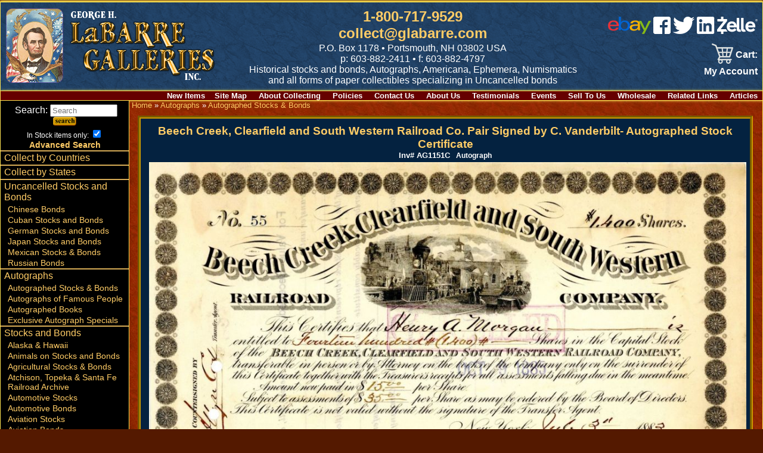

--- FILE ---
content_type: text/html; charset=UTF-8
request_url: https://www.glabarre.com/item/Beech_Creek_Clearfield_and_South_Western_Railroad_Co_Pair_Signed_by_C_Vanderbilt_Autographed_Stock_Certificate/30365/p10c4
body_size: 8408
content:
<!DOCTYPE html>
<html lang="en">
<head>
	<title>
	Beech Creek, Clearfield and South Western Railroad Co. Pair Signed by C. Vanderbilt- Autographed Stock Certificate	</title>
	<meta name="viewport" content="width=device-width, initial-scale=1"/>
	<meta http-equiv="Content-Type" content="text/html; charset=iso-8859-1" />
	<script async src="https://www.googletagmanager.com/gtag/js?id=AW-790024631"></script> <script> window.dataLayer = window.dataLayer || []; function gtag(){dataLayer.push(arguments);} gtag('js', new Date()); gtag('config', 'AW-790024631'); </script>
	<meta name="description" content="Collectible Autographed Stock Certificates, Rare Autographed Stocks and Bonds " />
	<meta name="keywords" content="John D. Rockefeller, Henry Flagler, Antonio Lopez de Santa Anna, Cornelius Vanderbilt, E. H. Harriman, Thomas Edison, W. C. Whitney, Chauncey Depew, Augustus Schell, J. B. Colgate, Thomas Cornell, A. G. Jerome, David B. Hill, W. D. Mann, Henry Phipps, Moses Tayler, Henry Clews, Sterling Price, Isaac L. Rice, Elijah Smith, Elliott F. Shepard, Jedediah Huntington, Edward Hardy Clark, Boby Cousy, Peter Colt, Gustave Pabst, Theodore Sutro, J. Paul Getty, William H. Vanderbilt, Carl Lomb, E. A. Stevens, Kermit Roosevelt, R. E. Olds, General John A. Dix, General William Mahone, Jacob Little, William T. Sherman, William Seward Webb, Henry Algernon du Pont, Sidney Dillon, William G. Fargo, James C. Fargo, Frederic John Fisher, Collis P. Huntington, J Pierpont Morgan, Russell Sage, William Cornelius Van Horne, Samuel Tilden, scripophily, old stocks, antique stocks, antique bonds, autographs, old scripophily, old paper money, george labarre, executive gifts, collectible stocks, financial history, stock certificates, certificates, bonds, shares, old securities, old certificates, historical securities, art, paper collectibles, polish government bonds, foreign gold bonds, foreign scripophily, european scripophily, foreign bonds, foreign shares, defaulted loans, historical bonds, foreign railway bonds, foreign government bonds, stocks, stock, bonds, bond, antique, railroads, railroad, railways, railway, mining, automobile, autographs, history, autographs famous people, historic documents, scripophily dealers, world trade association, old stocks, bond and shares, stock or bond, us coins, americana, large currency, small currency, national currency, confederate currency, obsolete currency, fractional currency, foreign currency, colonial currency" />
	<meta name="google-translate-customization" content="1b8ddcbbb9e3ce07-3787f293d694d7fa-gcf65d91e69db4b52-10"></meta>
	<link rel="stylesheet" href="https://www.glabarre.com/template/responsive/css/nav.css" type="text/css" />
	<link rel="stylesheet" href="https://www.glabarre.com/template/responsive/css/site.css" type="text/css" />
	<link rel="stylesheet" href="https://www.glabarre.com/template/responsive/css/item.css?v=2024" type="text/css" />
	<link rel="stylesheet" href="https://www.glabarre.com/template/responsive/css/color_item_default.css" type="text/css" />
	<script src="//ajax.googleapis.com/ajax/libs/jquery/1.8.2/jquery.min.js"></script>
</head>
<body>
<div id="page">

	<a tabindex="1" class="skip-main" href="#smain">Skip to main content</a>
<div id="head">

	<div id="mast">
				<div id="logo"><a tabindex="-1" href="https://www.glabarre.com/index.php"><img src="https://www.glabarre.com/template/responsive/logo-lincoln2.png" alt="George Labarre Galleries Logo" /></a></div>
				
		<div id="topmid">
			<div> <span id="phlink"><a aria-label="1 800. 7 1 7. 9 5 2 9" href="tel:8007179529" tabindex="2">1-800-717-9529</a><br /><a href="http://www.glabarre.com/content/Contact_Us/4"  tabindex="3">collect@glabarre.com</a></span></div>
			<div id="address">P.O. Box 1178 &bull; Portsmouth, NH 03802 USA</div>
			<div id="phone">p: 603-882-2411 &bull; f: 603-882-4797<br /></div>
			<div id="tagline" class="none"><span>Historical stocks and bonds, Autographs, </span><span>Americana, Ephemera, Numismatics </span><span class="mid"><span>and all forms of paper collectibles</span> <span>specializing in Uncancelled bonds</span></span></div>
		</div>

		<div id="topright">
							<div id="smedia" style="display: inline-block; padding-bottom: 12px; text-align: right;">
					<a aria-label="ebay" href="https://www.ebay.com/str/labarregalleries"><img alt="Ebay" src="https://www.glabarre.com/images/ebay.png" /></a>&nbsp;<a aria-label="facebook" href="https://www.facebook.com/LaBarreGalleries/"><img alt="Facebook" src="https://www.glabarre.com/images/fb.png" /></a>&nbsp;<a aria-label="twitter" href="https://twitter.com/LaBarreGallerie"><img alt="twitter" src="https://www.glabarre.com/images/tw.png" /></a>&nbsp;<a aria-label="linked in" href="https://www.linkedin.com/pub/george-labarre/a/7b6/379"><img alt="linked in" src="https://www.glabarre.com/images/In.png" /></a>&nbsp;<a aria-label="zelle" href="#"><img alt="zelle" src="https://www.glabarre.com/images/zelle.webp"></a>
				</div>
				<div id="google_translate_element"></div>
					<script type="text/javaScript">
					function googleTranslateElementInit()
					 {
					   new google.translate.TranslateElement({ pageLanguage: 'en'},
					   'google_translate_element');
					}
					</script>
				<script src="https://translate.google.com/translate_a/element.js?cb=googleTranslateElementInit"></script>
							<div id="cartlinks"><div class="cartlinks">
<span id="vcart"><a href="https://www.glabarre.com/cart.php"><span id="vcarti"><img src="/cart.png"></span><span id="vcartt">&nbsp;Cart:</span></a></span>	<span><a href="https://www.glabarre.com/user.php?p=login">My Account</a></span>
	</div>

</div>
		</div>
	</div>
  <div id="content-links" class="none">
      <div class="content-link"><a href="http://www.glabarre.com/new">New Items</a></div><div class="content-link"><a href="https://www.glabarre.com/content/Site_Map/1001">Site&nbsp;Map</a></div>
<div class="content-link"><a href="https://www.glabarre.com/content/About_Collecting/14">About&nbsp;Collecting</a></div>
<div class="content-link"><a href="https://www.glabarre.com/content/Policies/1002">Policies</a></div>
<div class="content-link"><a href="https://www.glabarre.com/content/Contact_Us/4">Contact&nbsp;Us</a></div>
<div class="content-link"><a href="https://www.glabarre.com/content/About_Us/2">About&nbsp;Us</a></div>
<div class="content-link"><a href="https://www.glabarre.com/content/Testimonials/12">Testimonials</a></div>
<div class="content-link"><a href="https://www.glabarre.com/content/Events/3">Events</a></div>
<div class="content-link"><a href="https://www.glabarre.com/content/Sell_To_Us/5">Sell&nbsp;To&nbsp;Us</a></div>
<div class="content-link"><a href="https://www.glabarre.com/content/Wholesale/6">Wholesale</a></div>
<div class="content-link"><a href="https://www.glabarre.com/content/Related_Links/11">Related&nbsp;Links</a></div>
<div class="content-link"><a href="http://www.glabarre.com/articles.php">Articles</a></div>
	</div>
</div>

<div id="main">
	<div id="mask"></div>
	<div id="leftnav">

		<nav id="nav">
			<a href="#nav" title="Show navigation"><img alt="open menu" src="https://www.glabarre.com/menu2.png" /></a>
			<a href="#" title="Hide navigation"><img alt="close menu" src="https://www.glabarre.com/close2.png" /></a>
			<ul>

				<li class="nlineb" style="text-align: center; padding-top: 6px;">
					<div class="searchbox">
	<form action="https://www.glabarre.com/search.php" method="post">
		&nbsp;<label>Search: <input title="Search" placeholder="Search" name="keywords" type="text" size="12" /></label>
					<input name="search" type="hidden" value="search" />
			<input type="image" alt="submit" src="/button_images/search.gif" />
					<div class="xtrasearch" style="font-size: .75em;">In Stock items only: <input type="checkbox" name="in_stock" value="1" checked="checked" /></div>
		<div class="advsearch"><a href="/advancedsearch.php">Advanced Search</a></div>
	</form>
</div>
 
				</li>

				<li><a href="http://www.glabarre.com/geo.php?countries=1">Collect by Countries</a></li>
				<li><a href="http://www.glabarre.com/geo.php?states=1">Collect by States</a></li>

				<li><a href="https://www.glabarre.com/category/Uncancelled_Stocks_and_Bonds/c128">Uncancelled Stocks and Bonds</a>
					
											<ul>
							<li><a href="https://www.glabarre.com/category/Chinese_Bonds/c123">Chinese Bonds</a></li><li><a href="https://www.glabarre.com/category/Cuban_Stocks_and_Bonds/c148">Cuban Stocks and Bonds</a></li><li><a href="https://www.glabarre.com/category/German_Stocks_and_Bonds/c124">German Stocks and Bonds</a></li><li><a href="https://www.glabarre.com/category/Japan_Stocks_and_Bonds/c150">Japan Stocks and Bonds</a></li><li><a href="https://www.glabarre.com/category/Mexican_Stocks_and_Bonds/c122">Mexican Stocks &amp; Bonds</a></li><li><a href="https://www.glabarre.com/category/Russian_Bonds/c149">Russian Bonds</a></li>						</ul>
						</li><li><a href="https://www.glabarre.com/category/Autographs/c183">Autographs</a>
					
											<ul>
							<li id="navsel"><a href="https://www.glabarre.com/category/Autographed_Stocks_Bonds/c4">Autographed Stocks & Bonds</a></li><li><a href="https://www.glabarre.com/category/Autographs_of_Famous_People/c8">Autographs of Famous People</a></li><li><a href="https://www.glabarre.com/category/Autographed_Books/c87">Autographed Books</a></li><li><a href="https://www.glabarre.com/category/Exclusive_Autograph_Specials/c194">Exclusive Autograph Specials</a></li>						</ul>
						</li><li><a href="https://www.glabarre.com/category/Stocks_and_Bonds/c1">Stocks and Bonds</a>
					
											<ul>
							<li><a href="https://www.glabarre.com/category/Alaska_Hawaii/c107">Alaska & Hawaii</a></li><li><a href="https://www.glabarre.com/category/Animals_on_Stocks_and_Bonds/c93">Animals on Stocks and Bonds</a></li><li><a href="https://www.glabarre.com/category/Agricultural_Stocks_Bonds/c92">Agricultural Stocks & Bonds</a></li><li><a href="https://www.glabarre.com/category/Atchison_Topeka_and_Santa_Fe_Railroad_Archive/c126">Atchison, Topeka &amp; Santa Fe Railroad Archive</a></li><li><a href="https://www.glabarre.com/category/Automotive_Stocks/c7">Automotive Stocks</a></li><li><a href="https://www.glabarre.com/category/Automotive_Bonds/c2">Automotive Bonds</a></li><li><a href="https://www.glabarre.com/category/Aviation_Stocks/c39">Aviation Stocks</a></li><li><a href="https://www.glabarre.com/category/Aviation_Bonds/c36">Aviation Bonds</a></li><li><a href="https://www.glabarre.com/category/Banking_Bonds/c120">Banking Bonds</a></li><li><a href="https://www.glabarre.com/category/Banking_Stocks/c49">Banking Stocks</a></li><li><a href="https://www.glabarre.com/category/Breweries_Distilleries/c68">Breweries & Distilleries</a></li><li><a href="https://www.glabarre.com/category/Canal_Stocks_Bonds/c69">Canal Stocks & Bonds</a></li><li><a href="https://www.glabarre.com/category/Candy_Ice_Cream_Stocks/c105">Candy & Ice Cream Stocks</a></li><li><a href="https://www.glabarre.com/category/Cattle_Horses_Meat_Packing/c98">Cattle, Horses & Meat Packing</a></li><li><a href="https://www.glabarre.com/category/Certificate_1_Stocks_and_Bonds/c193">Certificate #1 Stocks &amp; Bonds</a></li><li><a href="https://www.glabarre.com/category/Civil_War/c50">Civil War</a></li><li><a href="https://www.glabarre.com/category/Clocks_and_Watches/c70">Clocks and Watches</a></li><li><a href="https://www.glabarre.com/category/Clubs/c97">Clubs</a></li><li><a href="https://www.glabarre.com/category/Colonial_Bonds/c78">Colonial Bonds</a></li><li><a href="https://www.glabarre.com/category/Confederate_Bonds/c51">Confederate Bonds</a></li><li><a href="https://www.glabarre.com/category/Connecticut_Revolutionary_War_Bonds_Pay_Orders_etc_/c67">Connecticut Revolutionary War Bonds, Pay Orders, etc.</a></li><li><a href="https://www.glabarre.com/category/Early_Stocks_and_Bonds/c81">Early Stocks and Bonds</a></li><li><a href="https://www.glabarre.com/category/Early_Turnpike_Stocks/c80">Early Turnpike Stocks</a></li><li><a href="https://www.glabarre.com/category/Entertainment_Stocks_Bonds/c71">Entertainment Stocks & Bonds</a></li><li><a href="https://www.glabarre.com/category/Express/c73">Express</a></li><li><a href="https://www.glabarre.com/category/Famous_Americans_on_Stocks_Bonds/c96">Famous Americans on Stocks & Bonds</a></li><li><a href="https://www.glabarre.com/category/Foreign_Stocks/c17">Foreign Stocks</a></li><li><a href="https://www.glabarre.com/category/Foreign_Checks/c135">Foreign Checks</a></li><li><a href="https://www.glabarre.com/category/Foreign_Bonds/c15">Foreign Bonds</a></li><li><a href="https://www.glabarre.com/category/Foreign_Documents/c140">Foreign Documents</a></li><li><a href="https://www.glabarre.com/category/Foreign_Miscellaneous/c178">Foreign Miscellaneous</a></li><li><a href="https://www.glabarre.com/category/General_Stocks/c21">General Stocks</a></li><li><a href="https://www.glabarre.com/category/General_Bonds/c18">General Bonds</a></li><li><a href="https://www.glabarre.com/category/Gun_Stocks_and_Bonds/c74">Gun Stocks &amp; Bonds</a></li><li><a href="https://www.glabarre.com/category/High_Denominations_Stocks_and_Bonds/c84">High Denominations Stocks and Bonds</a></li><li><a href="https://www.glabarre.com/category/Hotel_Stocks_Bonds/c116">Hotel Stocks & Bonds</a></li><li><a href="https://www.glabarre.com/category/Ice_Companies/c131">Ice Companies</a></li><li><a href="https://www.glabarre.com/category/Imprinted_Revenues/c82">Imprinted Revenues</a></li><li><a href="https://www.glabarre.com/category/Indians/c157">Indians</a></li><li><a href="https://www.glabarre.com/category/Insurance/c54">Insurance</a></li><li><a href="https://www.glabarre.com/category/Investment_Stocks_and_Bonds/c94">Investment Stocks and Bonds</a></li><li><a href="https://www.glabarre.com/category/Japan_Stocks_and_Bonds/c139">Japan Stocks and Bonds</a></li><li><a href="https://www.glabarre.com/category/Lumber_Stocks_Bonds/c102">Lumber Stocks & Bonds</a></li><li><a href="https://www.glabarre.com/category/Medical_Pharmaceutical_Stocks/c103">Medical & Pharmaceutical Stocks</a></li><li><a href="https://www.glabarre.com/category/Mining_Stocks/c24">Mining Stocks</a></li><li><a href="https://www.glabarre.com/category/Mining_Bonds/c22">Mining Bonds</a></li><li><a href="https://www.glabarre.com/category/New_York_Land_Real_Estate/c111">New York Land & Real Estate</a></li><li><a href="https://www.glabarre.com/category/Northern_Pacific_RR_Archives/c47">Northern Pacific RR Archives</a></li><li><a href="https://www.glabarre.com/category/Oil_Stocks_and_Bonds/c48">Oil Stocks and Bonds</a></li><li><a href="https://www.glabarre.com/category/PASS_CO_Authenticated/c195">PASS-CO Authenticated</a></li><li><a href="https://www.glabarre.com/category/Phonograph_Stocks_and_Bonds/c130">Phonograph Stocks &amp; Bonds</a></li><li><a href="https://www.glabarre.com/category/Printers_Publishers/c99">Printers & Publishers</a></li><li><a href="https://www.glabarre.com/category/Proofs/c137">Proofs</a></li><li><a href="https://www.glabarre.com/category/Quarry_Stocks_and_Bonds/c144">Quarry Stocks and Bonds</a></li><li><a href="https://www.glabarre.com/category/Radio_Stocks/c85">Radio Stocks</a></li><li><a href="https://www.glabarre.com/category/Railroad_Equipment/c101">Railroad Equipment</a></li><li><a href="https://www.glabarre.com/category/Railroad_Stocks/c32">Railroad Stocks</a></li><li><a href="https://www.glabarre.com/category/Railroad_Bonds/c30">Railroad Bonds</a></li><li><a href="https://www.glabarre.com/category/Real_Estate/c100">Real Estate</a></li><li><a href="https://www.glabarre.com/category/Shipping_Stocks/c34">Shipping Stocks</a></li><li><a href="https://www.glabarre.com/category/Shipping_Bonds/c33">Shipping Bonds</a></li><li><a href="https://www.glabarre.com/category/Southern_State_Bonds/c72">Southern State Bonds</a></li><li><a href="https://www.glabarre.com/category/Space/c119">Space</a></li><li><a href="https://www.glabarre.com/category/Specimen_Stocks_and_Bonds/c136">Specimen Stocks &amp; Bonds</a></li><li><a href="https://www.glabarre.com/category/Sports_Stocks_Bonds/c75">Sports Stocks & Bonds</a></li><li><a href="https://www.glabarre.com/category/Telephone_Telegraph/c53">Telephone & Telegraph</a></li><li><a href="https://www.glabarre.com/category/Texas_Stocks_and_Bonds_etc_/c112">Texas Stocks and Bonds, etc.</a></li><li><a href="https://www.glabarre.com/category/Tobacco_and_Cigar_Stocks_and_Bonds/c127">Tobacco &amp; Cigar Stocks and Bonds</a></li><li><a href="https://www.glabarre.com/category/U_S_Treasury_Bonds_etc_/c52">U. S. Treasury Bonds, etc.</a></li><li><a href="https://www.glabarre.com/category/Utility_Stocks_and_Bonds/c114">Utility Stocks &amp; Bonds</a></li><li><a href="https://www.glabarre.com/category/Washington_Lincoln_on_Stocks_Bonds/c104">Washington & Lincoln on Stocks & Bonds</a></li><li><a href="https://www.glabarre.com/category/Western_Stocks_Bonds/c86">Western Stocks & Bonds</a></li><li><a href="https://www.glabarre.com/category/World_s_Fair/c66">World's Fair</a></li>						</ul>
						</li><li><a href="https://www.glabarre.com/category/Currency/c11">Currency</a>
					
											<ul>
							<li><a href="https://www.glabarre.com/category/Foreign/c57">Foreign</a></li><li><a href="https://www.glabarre.com/category/U_S_/c56">U.S.</a></li><li><a href="https://www.glabarre.com/category/Checks/c60">Checks</a></li><li><a href="https://www.glabarre.com/category/Coins/c55">Coins</a></li>						</ul>
						</li><li><a href="https://www.glabarre.com/category/Americana/c5">Americana</a>
					
											<ul>
							<li><a href="https://www.glabarre.com/category/Ad_Notes/c181">Ad Notes</a></li><li><a href="https://www.glabarre.com/category/Advertising_Art_Calendars/c61">Advertising Art Calendars</a></li><li><a href="https://www.glabarre.com/category/Animation_Cels/c89">Animation Cels</a></li><li><a href="https://www.glabarre.com/category/Tobacco_Labels/c83">Tobacco Labels</a></li><li><a href="https://www.glabarre.com/category/Cigar_Box_Labels/c10">Cigar Box Labels</a></li><li><a href="https://www.glabarre.com/category/Civil_War/c6">Civil War</a></li><li><a href="https://www.glabarre.com/category/Fruit_Crate_Labels/c88">Fruit Crate Labels</a></li><li><a href="https://www.glabarre.com/category/Music_Sheets/c179">Music Sheets</a></li><li><a href="https://www.glabarre.com/category/Slavery_Documents/c62">Slavery Documents</a></li><li><a href="https://www.glabarre.com/category/Souvenir_Cards/c185">Souvenir Cards</a></li><li><a href="https://www.glabarre.com/category/Sports_Memorabilia/c95">Sports Memorabilia</a></li><li><a href="https://www.glabarre.com/category/Stamps/c177">Stamps</a></li><li><a href="https://www.glabarre.com/category/Presidential/c29">Presidential</a></li><li><a href="https://www.glabarre.com/category/Miscellaneous/c90">Miscellaneous</a></li>						</ul>
						</li><li><a href="https://www.glabarre.com/category/Miscellaneous/c184">Miscellaneous</a>
					
											<ul>
							<li><a href="https://www.glabarre.com/category/George_LaBarre_Gallery_Gift_Cards/c173">George LaBarre Gallery Gift Cards</a></li><li><a href="https://www.glabarre.com/category/American_Bank_Note_Company/c176">American Bank Note Company</a></li><li><a href="https://www.glabarre.com/category/200_Greatest_Wealthiest_Americans/c41">200 Greatest & Wealthiest Americans</a></li><li><a href="https://www.glabarre.com/category/Gifts_Collections_Framed_Pieces/c3">Gifts, Collections & Framed Pieces</a></li><li><a href="https://www.glabarre.com/category/Supplies_Books_Albums/c44">Supplies, Books, Albums</a></li><li><a href="https://www.glabarre.com/category/Wholesale/c77">Wholesale</a></li><li><a href="https://www.glabarre.com/category/Collector_s_Insight_Advice/c46">Collector's Insight & Advice</a></li><li><a href="https://www.glabarre.com/category/Scripophily_FAQs/c106">Scripophily FAQs</a></li><li><a href="https://www.glabarre.com/category/Printed_Catalogs/c59">Printed Catalogs</a></li><li><a href="https://www.glabarre.com/category/Lists/c160">Lists</a></li>						</ul>
						</li>				<li><a href="http://www.glabarre.com/articles.php">Articles - Stocks and Bonds</a></li>

			</ul>
		</nav>
	</div>

	<div id="maincontent">

	<div id="item">
		<div class="breadcrumb">
	<a href="https://www.glabarre.com/index.php">Home</a> » <a href="https://www.glabarre.com/category/Autographs/c183">Autographs</a> » <a href="https://www.glabarre.com/category/Autographed_Stocks_Bonds/c4">Autographed Stocks & Bonds</a>	</div>
		<div id="smain" tabindex="-1" class="item">
			<h1>Beech Creek, Clearfield and South Western Railroad Co. Pair Signed by C. Vanderbilt- Autographed Stock Certificate</h1><span class="catcode"><b>Inv#</b>&nbsp;AG1151C</span>
	<span class="mancode">&nbsp;<b>
    Autograph</b></span>
	
						<div>
			  		<a href="https://www.glabarre.com/item_images/AG1151.jpg" target="_blank"><img src="https://www.glabarre.com/item_images/AG1151_lg.jpg" alt="Beech Creek, Clearfield and South Western Railroad Co. Pair Signed by C. Vanderbilt- Autographed Stock Certificate" class="item_image" />
		<br />View Larger Image</a>
					</div>
								

<!--COUNTRY -->
	<div class="itemfields"><b>State(s):</b>
			New York<br />
			</div>	
		<div class="itemfields"><b>Years:</b> 
    1883</div>
		<style>
			.mbutton {
			   border-top: 1px solid #96d1f8;
			   background: #65a9d7;
			   padding: 5px 10px;
			   border-radius: 8px;
			   box-shadow: rgba(0,0,0,1) 0 1px 0, rgba(0,0,0,90) 0 0 10px, rgba(0,0,0,90) 0 0 20px, rgba(0,0,0,90) 0 0 30px;
			   text-shadow: rgba(0,0,0,.4) 0 1px 0;
			   color: white;
			   font-size: 14px;
			   text-decoration: none;
			   vertical-align: middle;
			}
			.mbutton:hover {
			   border-top-color: #28597a;
			   background: #28597a;
			   color: #ccc;
			}
			.mbutton:active {
			   border-top-color: #1b435e;
			   background: #1b435e;
			}

			.mlbutton {
			   border-top: 1px solid #96d1f8;
			   background: #65a9d7;
			   padding: 5px 10px;
			   border-radius: 8px;
			   box-shadow: rgba(0,0,0,1) 0 1px 0, rgba(0,0,0,90) 0 0 10px, rgba(0,0,0,90) 0 0 20px, rgba(0,0,0,90) 0 0 30px;
			   text-shadow: rgba(0,0,0,.4) 0 1px 0;
			   color: white;
			   font-size: 14px;
			   text-decoration: none;
			   vertical-align: middle;
			}
			.mlbutton:hover {
			   border-top-color: #28597a;
			   background: #28597a;
			   color: #ccc;
			}
			.mlbutton:active {
			   border-top-color: #1b435e;
			   background: #1b435e;
			}

			.long-box {
				max-height: 360px;
				position: relative;
				padding: 20px;
				overflow: hidden;
				overflow-wrap: break-word;
			}
			.long-box .read-more { 
				position: absolute; 
				bottom: 0; left: 0;
				width: 100%; 
				text-align: center; 
				margin: 0; 
				padding: 30px 0 30px 0; 
				
				background-image: linear-gradient(top, transparent, #042240);
				background-image: -webkit-gradient(linear,left top,left bottom,color-stop(0, transparent),color-stop(1, #042240));
			}

			.long-box .read-less { 
				display: none;
				width: 100%; 
				text-align: center; 
				margin: 0; 
				padding: 30px 0 30px 0; 
				
				background-image: linear-gradient(top, transparent, #042240);
				background-image: -webkit-gradient(linear,left top,left bottom,color-stop(0, transparent),color-stop(1, #042240));
			}

		</style>
		<script>
			// DOM Ready
			$(function() {
				var $el, $ps, $up;
				$(".long-box .mbutton").click(function() {
					$el = $(this);
					$p  = $el.parent();
					$up = $p.parent();
					$up
						.css({
							// Set height to prevent instant jumpdown when max height is removed
							"height": $up.height(),
							"max-height": 'none'
						})
						.animate({
							"height": '100%'
						});
					// fade out read-more
					$p.fadeOut();
					$(".long-box .read-less").fadeIn();
					// prevent jump-down
					return false;
				});
			});

			$(function() {
				var $el, $ps, $up;
				$(".long-box .mlbutton").click(function() {
					$el = $(this);
					$p  = $el.parent();
					$up = $p.parent();
					$up
						.css({
							// Set height to prevent instant jumpdown when max height is removed
							"height": 'auto',
							"max-height": '360px'
						})
						.animate({
							"height": '100%'
						});
					// fade out read-more
					$p.fadeOut();
					$(".long-box .read-more").fadeIn();
					// prevent jump-down
					$(".long-box").get(0).scrollIntoView();
					return false;
				});
			});

		</script>

			<div class="itemlongdesc long-box">
		<div style="text-align: center;">
<p style="text-align: left;">Stock and receipt signed by Cornelius Vanderbilt. Stock for 1,400 shares and receipt! The pair!</p>

<p><img alt="" src="https://www.glabarre.com/images/c vanderbilt 2.jpg" style="width: 200px; height: 253px;" /></p>

<div style="text-align: justify;">
<p>Cornelius Vanderbilt II (1843-1899) Noted Financier and Head of the House of Vanderbilt in the third generation.</p>

<p>He was the favorite grandson of Cornelius Vanderbilt, who left him $5 million, and the eldest son of William Henry Vanderbilt, who left him close to $70 million. In his turn he succeeded them as head of the New York Central and related railroad lines in 1885.</p>

<p>He had a reputation as something of a workaholic, though a stroke in 1896 compelled him to reduce his active business involvement. Though retired from active control he took an advisory role in the many properties in which he, and the family, had made investments. Regarded as a capable and conservative railroad manager, and a splendid accountant; mastering the intricacies of the banking system during his association with the Shoe and Leather Bank of New York.</p>

<p>Between 1885 and his untimely death in 1899 the stock of the leading railroads, with which the Vanderbilt name was then identified, had enhanced in value to the amount of $173,497,000. over their worth at the time he assumed control. Kindly, charitable, and democratic, he held the respect of employees at all levels of the Vanderbilt railroad interests. This Cornelius, deriving no pleasure in yachting, or the Turf, sought the satisfactions of philanthropy, fine music, good paintings and exquisite architecture.</p>

<p>He married Alice Claypoole Gwynne (1852-1934). Their eldest son William Henry Vanderbilt II (1870-1892) died while a junior at Yale University, and Cornelius endowed a large dormitory there. He disinherited his second son Cornelius Vanderbilt III (1873-1942) for marrying without his approval. Third son Alfred Gwynne Vanderbilt (1877-1915) went down with the RMS Lusitania. His remaining son was Reginald Claypoole Vanderbilt. His daughters were Gertrude Vanderbilt Whitney and Countess Gladys Vanderbilt Széchenyi.</p>

<p>The fabulous Fifth Avenue mansions he, his brothers, and his sons lived in have been demolished, but the Newport, Rhode Island vacation home he built, The Breakers, still stands as a memory of the lifestyle of Cornelius Vanderbilt II.</p>

<p>On his death, family leadership passed to his brother, William Kissam Vanderbilt. His philanthropy had been such that he did not increase the wealth that had been left to him.</p>
</div>
</div>
						<p class="read-more"><a href="#" class="mbutton">Read More</a></p>
				<p class="read-less"><a href="#" class="mlbutton">Read Less</a></p>
			
	</div>
		<div class="itemfields"><b>Condition:</b> 
    Excellent</div>
	
			
			

			<div id="disc">Item ordered may not be exact piece shown. All original and authentic.</div>
				<div class="clear"></div>
	<form action="https://www.glabarre.com/cart.php" method="post">
	<div class="product-form">
		<input type="hidden" name="item_id" value="30365" />
					<input type="hidden" name="category_id" value="4" />
						<input type="hidden" name="page" value="10" />
					<input type="hidden" name="action" value="add" />
						<div class="price"> Price: $345.00</div>
				
				
					<label>Quantity:&nbsp;<input type="text" size="2" maxlength="6" name="quantity" class="quantity-ctrl" value="1" /></label> 				
		<input type="submit" class="addcartbutt" name="submit" value="Add to Cart" alt="Add to Cart">

	</div>
	<div class="clear"></div>
	</form>
														<div class="emailfriend">
	<a href="javascript: window.open('/email_pop.php?url=%2Fitem.php%3Fitem_id%3D30365%26page%3D10%26category_id%3D4%26manufacturer_id%3D','','status=no, width=640,height=480,scrollbars=yes,resizable=yes'); void('');">			Email this to a friend</a>
	</div>
								<div class="request-info">
	<a href="javascript: window.open('https://www.glabarre.com/request_info.php?item_id=30365','','status=no, width=640,height=480,scrollbars=yes,resizable=yes'); void('');">			Request Info</a>
	</div>
				<div class="item-pager">
	<span><a href="https://www.glabarre.com/item.php?item_id=21518&amp;page=10&amp;category_id=4" rel="nofollow">Previous Item (Beech Creek, Clearfield and South Western Railroad Co. Issued to and Signed by C. Vanderbilt- Stock Certificate)</a></span>
	&nbsp;&nbsp;
	<span><a href="https://www.glabarre.com/item.php?item_id=31175&amp;page=10&amp;category_id=4" rel="nofollow">(Beech Creek, Clearfield and South Western Railroad Co. Signed by C. Vanderbilt- 1883 dated Autographed Stock Certificate) Next Item</a></span>
	</div>		</div>

	</div>

		</div>

</div>

<div style="clear: both;"></div>

<div id="footer">
		<div id="foot-left">
			&copy; 2019 - All Rights Reserved<br /><br />
			George H. LaBarre Galleries, Inc.<br />
			P.O. Box 1178<br />
			Portsmouth, NH 03802 USA<br />
			1-800-717-9529<br />
			Fax 1-603-882-4797<br />
			Email: collect@glabarre.com
		</div>
		<div id="foot-mid">
			<img alt="" src="https://www.glabarre.com/images/Image/creditcards.gif" /> &nbsp; <img alt="zelle" src="https://www.glabarre.com/images/zelle.webp">
			<a href="https://www.paypal.com/webapps/mpp/paypal-popup" title="How PayPal Works" onclick="javascript:window.open('https://www.paypal.com/webapps/mpp/paypal-popup','WIPaypal','toolbar=no, location=no, directories=no, status=no, menubar=no, scrollbars=yes, resizable=yes, width=1060, height=700'); return false;"><br /><img src="https://www.paypalobjects.com/webstatic/mktg/logo/pp_cc_mark_37x23.jpg" alt="PayPal Logo"></a> <img alt="" src="https://www.glabarre.com/images/moneygram.jpg" />
		</div>
		<div id="foot-right">
			<img alt="George H. Labarre Galleries, Inc." src="https://www.glabarre.com/template/responsive/logo-eagle.png" />
			<div id="social" style="text-align: right;">
				<a href="https://www.ebay.com/str/labarregalleries"><img src="/images/ebay.png"></a>&nbsp;<a href="https://www.facebook.com/GeorgeHLaBarreGalleries"><img alt="facebook" src="https://www.glabarre.com/images/fb.png" /></a>&nbsp;<a href="https://twitter.com/LaBarreGallerie"><img alt="twitter" src="https://www.glabarre.com/images/tw.png" /></a>&nbsp;<a href="https://www.linkedin.com/pub/george-labarre/a/7b6/379"><img alt="linked in" src="https://www.glabarre.com/images/In.png" /></a>&nbsp;&nbsp;&nbsp;&nbsp;&nbsp;
				<br>
				<span>Ebay ID: labarre_galleries</span>
			</div>
		</div>
</div>

</div>

</body>
</html>


--- FILE ---
content_type: text/css
request_url: https://www.glabarre.com/template/responsive/css/color_item_default.css
body_size: -165
content:
.maincontent {background-image:url(back_blue.jpg);}
.item {
	background-color:#042240;
	color:#FFFFFF;
	padding: 10px;
    border: 5px groove #cc9900; 
	margin:10px;
    }